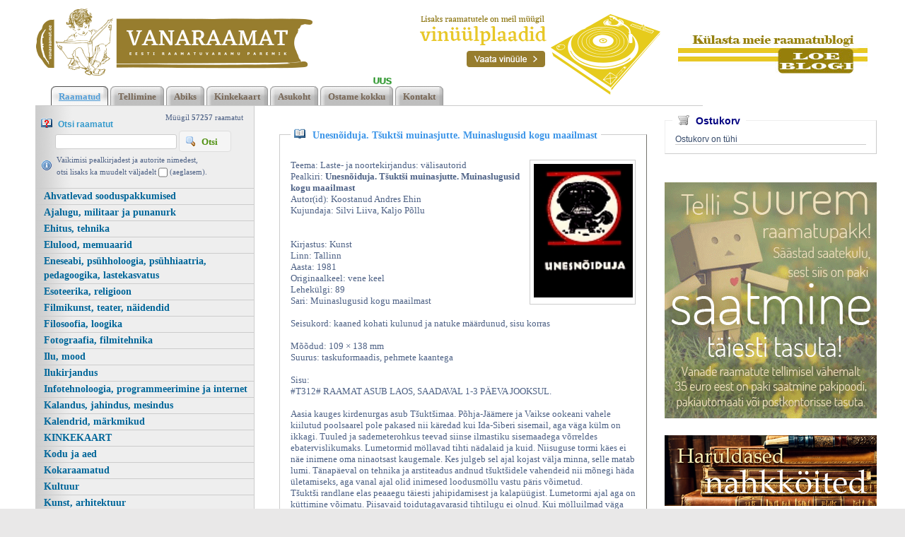

--- FILE ---
content_type: text/html; charset=UTF-8
request_url: https://www.vanaraamat.ee/Koostanud_Andres_Ehin_Unesnoiduja_Tukti_muinasjutte_Muinaslugusid_kogu_maailmast_Kuns_5090-65.htm
body_size: 15776
content:
<!DOCTYPE html><head><script async src="https://www.googletagmanager.com/gtag/js?id=UA-6304032-3"></script><script> window.dataLayer = window.dataLayer || []; function gtag(){dataLayer.push(arguments);}gtag('js', new Date()); gtag('config', 'UA-6304032-3');</script><title>Unesnõiduja. Tšuktši muinasjutte. Muinaslugusid kogu maailmast, Koostanud Andres Ehin, Kunst 1981 | vanaraamat.ee</title><link rel=canonical href="https://www.vanaraamat.ee/Koostanud_Andres_Ehin_Unesnoiduja_Tukti_muinasjutte_Muinaslugusid_kogu_maailmast_Kuns_5090-65.htm"><meta http-equiv=Pragma content=no-cache><meta http-equiv=Expires content=-1><meta name=viewport content="width=device-width, initial-scale=1.0"><meta name=description content="Unesnõiduja. Tšuktši muinasjutte. Muinaslugusid kogu maailmast Teema: Laste- ja noortekirjandus: välisautorid Pealkiri: Unesnõiduja. Tšuktši muinasjutte. Muinaslugusid kogu maailmast Autor(id): Koostanud Andres Ehin Kujundaja: Silvi Liiva, Kaljo Põllu Unesnõiduja. Tšuktši muinasjutte. Muinaslugusid kogu maailmast, Koostanud Andres Ehin, Kunst 1981 | vanaraamat.ee"><link rel="shortcut icon" href="https://www.vanaraamat.ee/favicon.ico"><META HTTP-EQUIV="Content-Type" CONTENT="text/html; charset=UTF-8"><style type="text/css" > @media only screen and (min-width: 665px){.cleargallery{clear: both;}}.kataloog_book{border: solid 1px #ccc; margin-top: 30px; border-bottom: solid 1px #75736e; border-right: solid 1px #75736e; position: relative; color: #4D6185; font: normal 13px verdana; padding: 15px; text-align:left; margin-bottom: 15px}.kataloog_pealk{position: relative; top: -26px; left: 0px; background: white; padding-left: 5px; color: #3c95e8; font: bold 14px verdana; display: inline-block; padding-right: 5px; margin-bottom: -16px}.kataloog_pealk:before{content: url('d1/graaf/icon_book_open.gif'); position: relative; top: 1px; margin-right: 10px}.kataloog_pealk a:link, .kataloog_pealk a:visited{color: #3c95e8; font: bold 14px verdana; text-decoration: none}.kataloog_pealk a:hover{text-decoration: underline}.kataloog_book b{color: #4d6185}.kataloog_book_img{border: solid 1px #ccc; float: right; padding:5px; margin-left: 10px; width: 150px}.kataloog_book_vinjett{content: url('d1/graaf/separaator_01.jpg'); width: 341px; clear:both; margin: 10px auto 0px auto; padding-top: 15px; padding-bottom: 5px;}@media only screen and (max-width: 520px){.kataloog_book_vinjett{content: url('d1/graaf/separaator_01.jpg'); width: 260px; clear:both; margin: 10px auto 0px auto; padding-top: 15px; padding-bottom: 5px;}}.loeraamat a:link, .loeraamat a:visited{margin: 16px 5px 7px 0px; border: 1px solid #dedede; display: inline-block; padding: 3px 10px 6px 7px; background: #f5f5f5; border-left: solid 1px #eee; border-top: solid 1px #eee; text-decoration: none; color: #565656; font: bold 13px 'Lucida Grande', Tahoma, Arial, Verdana, sans-serif}.loeraamat a:before{content: url('d1/graaf/icon_book_open.gif'); position: relative; top: 3px; margin-right: 5px}.loeraamat a:hover{background: #dff4ff; color: #336699; border: solid 1px #c2e1ef;}.lisankorvi a:link{display: inline-block; float: right; background: url('d1/graaf/positive2.png') repeat-x; font: normal 13px 'Open Sans', sans-serif; color: white; padding: 5px 15px 5px 25px; border-radius: 3px; margin-bottom: 8px; margin-right: 8px; margin-top: 15px; text-decoration: none}.lisankorvi a:visited{color: white}.lisankorvi a:hover{background: url('d1/graaf/positive2high.png') repeat-x;}.paginator{background: #f5f5f5; border: solid 2px #dedede; padding: 3px 8px 3px 8px; margin-right: 3px; font: bold 11px/11px verdana; color: #2b75ae; border-top: solid 2px #eeeeee; border-left: solid 2px #eeeeee; display: inline-block; margin-bottom: 8px}.paginator a:link{font: bold 11px/21px verdana; color: #2b75ae; text-decoration:none}.pag_high, .paginator:hover{background: white; padding-top: 8px; border-bottom: solid 2px white; color: #333; cursor:pointer}.ootenim{margin-left: 0px; border:1px solid #cccccc; background: 0 ; font:normal 14px verdana; height: 33px; color:#777777; vertical-align:middle; -moz-border-radius:3px; -khtml-border-radius:3px; -webkit-border-radius: 3px; border-radius: 3px; margin-bottom: 5px;}.f_label{margin-top: 8px; font-weight: normal;}.f_label_err{font-weight: bold; color: FireBrick;}#hmlink a{display: inline;}@keyframes shake{0%{transform: translate(1px, 1px) rotate(0deg);}25%{transform: translate(-2px, -4px) rotate(-3deg);}50%{transform: translate(2px, -4px) rotate(3deg);}75%{transform: translate(6px, 2px) rotate(-3deg);}100%{transform: translate(2px, -4px) rotate(-3deg);}}.hetkelmyygis{text-align:right; color: #4D6185; padding: 3px 15px 2px 0px; margin-bottom: -10px}.hetkelmyygis b{color: #4D6185}.information{color: #4D6185; background: url('d1/graaf/icon_information.gif') 0px 8px no-repeat; padding: 2px 10px 0px 22px}.otsi_peal{font: bold 12px arial; color: #3399CC; display: block;}.otsi_peal img{position: relative; top: 2px; margin-right: 5px}a:link,a:visited,a:active{text-decoration: underline; font-weight:bold; corsor:pointer; color: #0272ba;}a:hover{text-decoration: underline; color: #095689}.pildiaar{padding:4px; border:1px solid #e8e8e8;}.tooteruut{padding:4px; border: solid 1px #e8e8e8;}.toot_hr_jn{display: block; padding-bottom: 2px; color: #374b6b; border-bottom:solid 1px #e8e8e8;}#pildihigh{border:1px solid #5e5e5e;}.spilt{clear:both; margin-top:11px}body.mceContentBody{background: #ffffff;}.carol, #carol, .c, #c{clear: both;}.sisutekst{font: normal 13px/21px Vardana, Arial, Helvetica, sans-serif; color: #374b6b;}body{font: normal 13px/21px Vardana, Arial, Helvetica, sans-serif; color: #374b6b; background:}td, table{font: normal 13px/21px Vardana, Arial, Helvetica, sans-serif; color: #374b6b;}p{font: normal 13px/21px Vardana, Arial, Helvetica, sans-serif; color: #374b6b;}.pealkiri{font: bold 18px/26px Arial, Roboto Condensed, sans-serif; font-display: swap; ; margin-top: 6px; margin-bottom: 3px; padding:0px; color: #006699;}.sissejuhatus{font: normal 21px/26px arial; padding:0px; margin:0px; padding-bottom:4px; color: #67645c}.alapealkiri{font: 400 26px/32px Arial, Roboto Condensed, sans-serif; font-display: swap; ; color: #629bd6}.quote{font: normal 28px 'Yesteryear', cursive; font-display: swap; ; color: #f49a0b; display: inline-text; background: url('d1/graaf/logo.png') -469px -602px; float: right; width: 315px; padding: 15px 0px; margin: 12px 0px 0px 20px; text-indent: 70px;}.autor{font: normal 10px/16px verdana; color: #374b6b;}.pildiallkiri{font: italic 13px/16px verdana; color: #374b6b;}.heledam{color: rgb(206, 70, 18); font-size: medium;}.tumedam{color: rgb(128, 0, 0); font-size: medium;}body.mceContentBody{background: #ffffff;}.megan_col{width: 290px; margin: 5px 18px 10px 0px; display: inline-block; vertical-align: top; text-align: left; background: #fff;}.megan_col a{color: #4c4f60;}.megan_col_pealkiri{display: block; margin: 4px 3px 0px 3px; font: bold 17px/22px open sans;}.megan_col_sissejuh{display:block; margin: 3px; font: normal 17px/21px open sans;}.megan_col_date{display: block; margin: 4px 3px; font: normal 11px open sans; color: #999}html *{margin: 0; padding: 0; color: #374b6b;}body{font: normal 13px/21px Vardana, Arial, Helvetica, sans-serif; background: #e9e8e8; margin: 0; padding: 0; overflow-y: auto; overflow-x: auto;}@media only screen and (max-width: 1180px){body{overflow-x: auto;}}div{margin:0; padding:0; -webkit-box-sizing: border-box; -moz-box-sizing: border-box; box-sizing: border-box;}#norma{width: 100%; position: relative; background: #fff ; z-index: 12; margin:0; padding:0;}@media only screen and (min-width: 681px){#norma{background: #fff ;}}}#naomi{background: #fff; padding: 0px; margin:0px;}@media only screen and (min-width: 1181px){}.betty{padding-top: 0px; margin-top: 0px; position: relative; margin-left:auto; width: 1180px; margin-right:auto;}@media only screen and (max-width: 1180px){.betty{width: auto; margin: 0 auto;}}@media only screen and (min-width: 1180px){.betty{max-width: 1180px; margin: 0 auto;}}#may{position: absolute; top: 38px; left: 0px; font: normal 10px/11px arial}#susanna{margin: 0px; padding:0px; z-index:8; position: relative; z-index: 15;}#alice{width: 100%; color: #fff; margin: 0px; padding: 0px; position: relative; z-index: 16; padding-bottom: 4px;}#alice_i{padding: 0px 1px; text-align: left;}#cristina{font: normal 12px/12px verdana; float: right; margin: 0px 50px 0px 5px; text-align: right;}#cristina a{color: #3d4560; display: inline-block; margin-top: 5px; margin-bottom: 7px; text-decoration: none; font-weight: normal}@media only screen and (max-width: 830px){#cristina{text-align: center; width: 100%; margin:2px}}#loren{width: 300px; height: 80px; float: left; overflow:hidden; margin:0px; padding:0px; margin-bottom: 7px; margin-left: 1px; margin-top: 8px; position: relative; z-index:50}#loren a{width: 100%; height: 100%; display: inline-block; overflow: hidden;}#loren a:before, #loren a[href^='javascript:']:after{content: url('d1/graaf/logo.png'); position: relative; top: -175px; left: -12px}@media only screen and (max-width: 820px){#loren{float:none; margin: 5px auto 0px auto; position: relative; top: 2px; margin-bottom: 20px}}@media only screen and (min-width: 600px){#loren{width: 391px; height: 95px;}#loren a:before, #loren a[href^='javascript:']:after{content: url('d1/graaf/logo.png'); position: relative; top: -36px; left: -12px}}#susie{display: none; float: left; margin-top: 4px; margin-left: 75px; width: 400px; margin-bottom: -20px;}#susie p, #susie{color: #a9a8a8; font: 400 20px/20px Arial, Roboto Condensed, sans-serif; font-display: swap; ;}#susie a:link{font-weight: 300;}#susie p{font: 400 55px/55px 'Yesteryear', cursive; font-display: swap; ; margin:0px; padding:0px;}@media only screen and (min-width: 1180px){#susie{display: block; position: relative; z-index:14}}#susiebanner{position: absolute; top: 16px; left: 540px; display: none; z-index:50}@media only screen and (min-width: 1180px){#susiebanner{display: block; z-index: 50}}#olivia{padding: 2px 0px 0px 8px; font: normal 11px verdana; color: #4D6185; display: block; text-align: left;}@media only screen and (min-width: 990px){#olivia{display: block}}label{position: relative; left: 160px; top: -34px; display: inline block; font: normal 9px arial; width: 15px; height: 15px}#onpinp{border:0; background: white ; margin: 0px 0px 0px 0px; height: 19px; padding: 0px 3px 0px 2px; font:normal 13px/13px verdana; border: solid 1px #ccc; color:#f00; -webkit-box-shadow: none; -moz-box-shadow: none; box-shadow: none; margin-left: 20px}#onpsmt{border: solid 1px #dedede; background: #f5f5f5 url('d1/graaf/icon_magnifier.gif') 8px 6px no-repeat; font: bold 13px/13px verdana; padding: 8px 18px 7px 31px; color: #529214; position: relative; top: -3px; text-transform: capitalize; -webkit-box-shadow: none; -moz-box-shadow: none; box-shadow: none;}#onpsmt:hover{background: #e6efc2 url('d1/graaf/icon_magnifier.gif') 8px 6px no-repeat; border: solid 1px #c6d880}.oliviapealkiri{margin-top:2px; font: normal 18px/22px arial; color: #1e0fbe;}.oliviapealkiri strong{margin-top:2px; font: bold 18px/22px arial; color: #1e0fbe;}#onsisu{-webkit-box-shadow: none; -moz-box-shadow: none; box-shadow: none;}#kaia{clear:both; color: #bbbbbb; margin-right: 5px; min-height: 20px;}@media only screen and (min-width: 1024px){#kaia{margin-right: 60px;}}#kaia a:link, #kaia a:active, #kaia a:visited{display:block; padding: 4px 10px 2px 10px; float:right; text-decoration: none;}#kaia a:hover, #kaia .keel_active{background: #e7e5dc;}.flag{background: url('d1/graaf/logo.png'); display: block; height: 16px; width: 16px;}#gillian{}#hanna{width: 100%; margin-bottom:0px; color: #fff; padding: 8px 0px 0px 20px; margin-top: 7px; position: relative; z-index: 12; clear: both; padding-bottom: 0px;}.linksalign{text-align: center;}@media only screen and (min-width: 1180px){.linksalign{text-align: left;}}#hanna ul{margin: 0px; padding: 0px; padding-left: 2px;}#hanna a{display: block; position: relative; background: url('d1/graaf/h2.png') repeat-x; font: bold 13px/13px verdana; color: #776655; margin: 0px; margin-right: 3px; padding: 8px 11px 6px 11px; text-decoration: none}#hanna a:before{content: url('d1/graaf/h1.png'); position: absolute; top: 0px; left: 0px;}#hanna a:after{content: url('d1/graaf/h3.png'); position: absolute; top: 0px; right: 0px;}@media only screen and (max-width: 800px){#hanna a{font: bold 13px/13px verdana; margin-right: 8px; margin-bottom: 8px}}#hanna a:hover, #hanna .lMActive{color: #529ed8; background: url('d1/graaf/h_hover2.png') repeat-x; text-decoration: underline;}#hanna a:hover:before, #hanna .lMActive:before{content: url('d1/graaf/h_hover1.png'); position: absolute; top: 0px; left: 0px;}#hanna a:hover:after, #hanna .lMActive:after{content: url('d1/graaf/h_hover3.png'); position: absolute; top: 0px; right: 0px;}.hid{position: absolute; display: none; filter:alpha(opacity=98); opacity:0.98; margin: 0px; padding: 0px; z-index:5; width: 202px;}.tnp{position: relative; background-color:#fff; padding: 5px 2px 5px 2px; border-left: solid 1px #aaa; border-bottom: solid 1px #aaa; border-right: solid 1px #aaa; margin:0px; margin-top:0px; list-style: none; text-align: left; width: 267px;}html>body .tnp{width:265px}#hanna li{list-style: none; list-style-image: none; list-style-type: none; display: inline-block; zoom: 1; *display: inline; margin:0px; padding: 0px;}#hanna div li{height: 20px;}#hanna .tnp a{display: block; border: 0; background: 0; margin: 0px 0px 3px 8px; padding: 2px 2px 5px 8px; font: normal 16px/20px arial; color:#006699; text-decoration: none;}#hanna .tnp a:before, #hanna .tnp a:after{content: '';}#hanna .tnp a:hover, #hanna .tnp .tnpActive{color: #095687; padding: 2px 2px 5px 8px; border-radius: 0px; margin: 0px 0px 3px 8px; background: 0;}#fiona{position: relative; z-index: 4; background: transparent;}#fionS{width: 100%; position: relative; z-index: 11; display: block; height: 300px; background:url('d1/graaf/susanna.jpg') top center no-repeat; background-size: 100% auto;}#fionS a{display: block; width: 100%; height: 100%; box-sizing: border-box; color: white; text-decoration:none; position: absolute; display: none;}.fionSsisu{display: none;}.fionSsisu2{color: #333; padding: 20px 5px 30px 40px; font: normal 16px Arial, Roboto Condensed, sans-serif; font-display: swap; ; width: 500px; height: auto; margin: 40px auto 0px 10%; position: absolute; background: url('d1/graaf/fions_transparent.png'); display: block;}.fionSfirst{font: normal 26px Arial, Roboto Condensed, sans-serif; font-display: swap; ; color: #001f6e}.fionSsisuNupp{margin-top: 8px; display: inline-block; text-decoration:none; font: normal 18px Arial, Roboto Condensed, sans-serif; font-display: swap; ; background: #001f6e; border-radius: 5px; padding: 4px 25px 6px 25px; color: white; text-shadow: none;}@media only screen and (max-width: 799px){#fionS{height: 250px;}.fionSsisu2{margin: 20px auto 0px 10px;}}@media only screen and (max-width: 599px){#fionS{height: 200px;}.fionSsisu2{width: auto; margin: 0px; font: normal 12px Arial, Roboto Condensed, sans-serif; font-display: swap; ;}.fionSfirst{font: normal 16px Arial, Roboto Condensed, sans-serif; font-display: swap; ;}}h1{font: normal 18px/22px verdana; color: #fff}h2{font: normal 16px/20px verdana; color: #fff}h3{position: absolute; top: 22px; left: 5px; padding: 10px 2px 18px 2px; overflow: hidden; font: normal 16px/22px verdana; width: 72px; border: solid 1px red; padding-top: 42px; max-height: 140px;}#cts, #cts a, .cts, .cts a{font: normal 14px/16px verdana; color: #fff}#cts2, #cts2 a, .cts2, .cts2 a{position: relative; padding-left: 5px; font: normal 3px/5px verdana; color: #fff; opacity:0.2; z-index: 1}#melody{background: #fff; padding: 0px; margin-top: 90px; height: auto; z-index: 4;}#megan{background: #fff; position: relative; top: -90px; padding-top: 0px; margin-bottom: -40px; padding-bottom: 100px; z-index: 4;}@media only screen and (min-width: 1180px){#megan{background: transparent url('d1/graaf/megan.png') 0px -20px repeat-x;}}@media only screen and (max-width: 1180px){#megan{text-align: center;}}#megan ul, #megan ol{list-style-position: inside; padding: 15px 0px 20px 40px;}.hw, #hw{position: absolute; left: 0; top: -840px; text-align:left; width: 615px; z-index: 1}#ingrid{padding-left: 5px; padding-bottom: 0px; padding-right: 50px; font:normal 10px/10px verdana; color:#9caeb9;}#ingrid a:link, #ingrid a:active, #ingrid a:hover, #ingrid a:visited{font: normal 10px/10px verdana; text-decoration: none; display: inline-block; margin-bottom: 23px; color: #9caeb9}.arrow{display: inline-block; margin-bottom: 1px}@media only screen and (max-width: 600px){.arrow{margin-bottom: 8px;}}#julia{float: left; margin: 10px 15px 0px 35px; width: 700px; text-align: left; margin-bottom: -50px; max-width: 800px; word-break: break-word;}#carla{float: right; max-width: 300px; padding: 0px; margin:0px; margin: 0px auto; margin-bottom: -50px;}@media only screen and (max-width: 1179px){#julia, #carla{float: none; margin:auto; width: auto; max-width: 800px;}#carla{margin-top: 20px;}}@media only screen and (max-width: 666px){#julia, #carla{float: none; padding: 5px 10px; margin:auto; width: 100%; max-width: 800px;}}#priscilla{text-align:right; margin-right: 8px; margin-top: 12px; margin-bottom:12px}#priscilla a{background: url('d1/graaf/logo.png') -1220px -548px no-repeat; display: inline-block; height: 20px; width: 57px; margin: 10px 10px 10px 0px}#lMburger{display: none; float: right}#virginia{float: left; width: 310px; background: #eee url('d1/graaf/menu_bg.gif') repeat-y; padding: 5px 0px; border-right: solid 1px #ccc}#lM{position:relative; margin: 0px 0px 0px 0px; padding:10px 0px 3px 0px;}#lM a{display: block; margin-bottom: 0px; border-top: solid 1px #ccc; padding: 1px 1px 1px 12px; font: bold 14px/20px verdana; color: #006699; text-decoration: none;}@media only screen and (max-width: 666px){#lM a{margin:4px;}}#lM a:hover, #lM .lMActive{color: #095687; background: white;}#lM .lMSecond{display: block; padding-left: 0px;}#lM .lMSecond a{padding-left: 30px;}@media only screen and (max-width: 1180px){#virginia{float: none; text-align: left; width: 100%; padding: 0px;}#virginia, #lM a, #lM div, #lM .lMSecond{display: block; margin-left: 0px;}#lM{padding:0px;}@media only screen and (max-width: 770px){#lM{display:none; padding-top: 20px;}#lMburger{display: block;}}#lM div{width: auto; float: none; display: inline-block;}}#ursula, #sonja, #kimberly, #melinda, #lara{width: 340px; float: left; font: normal 12px/18px verdana; padding: 10px;}.uudis_main{text-align:right; font: bold 14px arial; color: #629bd6}.uudis_blokk{padding: 5px 0px 0px 0px;}.uudis_main a{font: bold 14px arial; color: #629bd6}.uudis_date, .uudis_date a{font: normal 10px verdana; color: #374b6b}.uudis_pealk, .uudis_pealk a{font: 400 18px/22px Arial, Roboto Condensed, sans-serif; font-display: swap; ; text-decoration: none; color: #2184c4}.uudis_sissejuh, .uudis_sissejuh a, .uudis_sissejuh a:hover{font: normal 12px/18px verdana; padding-bottom: 25px; text-decoration: none; color: #374b6b}.syndic_sissejuh, .syndic_sissejuh a, .syndic_sissejuh a:hover{font: font: normal 13px/21px Vardana, Arial, Helvetica, sans-serif;; padding-bottom: 10px; color: #374b6b ; font-weight: normal; display: block; text-decoration: none}.syndic_date, .syndic_date a{font: normal 10px verdana; color: #374b6b}.uudis_social{position: relative; top: 5px; left: -5px; margin-bottom: 8px; text-align: center;}.varvisilt{background: #feff19; color: #596010; font: normal 14px/14px 'Vollkorn', serif; display: inline-block; padding: 2px 12px 2px 12px}#lara{display:none}@media only screen and (min-width: 1024px){#ursula, #sonja, #kimberly, #melinda, #lara{float: left; width: 340px;}#lara{display:block}}#kimberly, #kimberly a{font: 400 18px/22px Arial, Roboto Condensed, sans-serif; font-display: swap; ; color: #fff;}#kimberly{; background: #210057; padding:0px; margin:0px; text-align: left; border-top-right-radius: 7px; border-bottom-right-radius: 7px; margin-right: 10px; padding: 8px 10px 12px 20px;}@media only screen and (max-width: 1024px){#kimberly{clear:both; float: none; display: inline-block; margin: 10px auto;}}#kimberly a{color: #fff; text-decoration: underline;}.fourvalues{margin: 10px 10px 20px 16px}.fourvalues div{margin-top:10px; color: #670000; font: normal 16px/24px calibri; font-style:italic}#sonja{text-align: center; margin: 15px 10px 5px 0px;}#melinda{margin-top: 10px; text-align: center;}#ursula{padding-bottom: 0px; text-align: left;}@media only screen and (max-width: 1024px){#ursula{clear:both; float: none; display: inline-block; margin: 10px auto;}}#sonja, #melinda{padding:10px 0px 0px 0px;}#sonja a{background: url('d1/graaf/logo.png'); background-color: #5f5f5f; display: inline-block; height: 24px; width: 24px; margin: 0px 2px 4px 2px}#melinda img{margin: 0px 2px 4px 2px}.comment_header{background: #dddce4 ; margin: 28px 0px 3px 0px; width: 710px}table{border-spacing:0; background-repeat : no-repeat}#kalenderpos{position:absolute; left:709px; top:34px; z-index:29;}#cal{margin:0px 10px 10px 10px;}#cal, #cal table, #cal td, #cal th{padding:3px; border-spacing:0px; border-padding:0px; border-collapse: collapse; color: #455147; text-align:right; font:10px verdana}#cal{background: #efc01a; position: relative; padding-top: 45px; color: white; width: 230px; height: 230px; text-align: center; padding-left: 44px; vertical-align: middle;}#tnane{color: #157e4f; font-weight: bold}#tdhighl, .tdhighl{background: #c34603; padding:3px; text-align:right; font:10px verdana}#tdhighl a, .tdhighl a{color: #455147}.cmpl{margin: 2px; color: #9f7d04; width: 218px; text-align:left; background: #f8f3e0; border: solid 1px #e9d58d; padding: 2px 5px 3px 2px}.cmpl a{color: #9f7d04;}html>body .cmpl{width:207px}.kn{color: #006699; margin-top: 4px}.an{color: #006699; font: bold 14px verdana}#korv{width: 300px; float: right; margin-top: 20px; margin-bottom: 30px; position:relative; left: 10px; border: solid 1px #ccc; text-align:left; border-top-color: #eee; border-left-color: #eee; padding: 5px 14px 12px 14px; font: normal 12px arial}@media only screen and (max-width: 1179px){#korv{width: auto; float: none;}}#korv .pealk{position: absolute; display: inline-block; background: white; padding: 2px 8px; top: -13px; left: 10px; font: bold 14px arial; color: navy}#korv .pealk img{position: relative; top: 2px; margin-right: 5px}#korv a{text-decoration: none; font: bold 12px/20px verdana; display: block; border-bottom: solid 1px #ccc; margin-bottom: 2px; color: #2b75ae}#korv .vaatakorvi a:link{display: inline-block; background: url('d1/graaf/positive2.png') repeat-x; font: normal 13px 'Open Sans', sans-serif; color: white; padding: 4px 25px 5px 25px; border-radius: 3px; margin-bottom: 8px; margin-right: 8px; margin-top: 15px; text-decoration: none; border-bottom: 0}#korv .vaatakorvi a:visited{color: white}#korv .vaatakorvi a:hover{background: url('d1/graaf/positive2high.png') repeat-x;}#korvisisu table{border-spacing: 2px; border-collapse: separate; border: none}#korvisisu table td{background: #eee; padding: 2px 8px}#korvisisu table .nobg td{background: 0}#korvisisu table .korvisisu_evenrow td{background-color: #ddd}#login{position:absolute; right: 20px; top: 50px; width: 350px; text-align:right; z-index:5}#mrkspilv{width: 180px; position: relative; left: 15px; top: 12px; text-align: center;}#highlight{background-color: #fffdf0;}.toimetaja{text-align:right; clear:both; width:120px; margin:4px 0px 4px 0px; color:#777777; padding-right:4px; border:1px dashed #9f9f9f; background-color: #ffffff; font: normal 9px/14px verdana}.toimetaja a:link, .toimetaja a:active, .toimetaja a:visited, #kimberly .toimetaja a{font: normal 9px/14px verdana; color: #777777; font-weight: bold; text-decoration: none;}.toimetaja a:hover{text-decoration: underline;}.vasakjuhend{font: normal 10px/12px verdana; color: #898989;}.vasakjuhendin{border:1px solid #a9a9a9; background: 0 ; font:normal 11px verdana; height: 20px; color: #808080; vertical-align:middle}.juhend{font: normal 10px/12px verdana; color: #374b6b}#fs{font: normal 10px/12px verdana; margin-top:3px;}.r_gallup{border:none; margin-bottom:-4px}input{border:1px solid #aaaaaa; background: 0 ; font:normal 11px verdana; height: 24px; color:#777777; vertical-align:middle; -moz-border-radius:3px; -khtml-border-radius:3px; -webkit-border-radius: 3px; border-radius: 3px;}textarea{border:1px solid #aaaaaa; background: 0 ; font: 11px verdana; color:#777777; overflow:auto; -moz-border-radius:0.2em; -khtml-border-radius:0.2em; -webkit-border-radius: 0.2em; border-radius: 0.2em;}input, textarea{border: solid 1px #aaaaaa; outline: 0; background: #FFFFFF; background: -webkit-gradient(linear, left top, left 8, from(#FFFFFF), color-stop(4%, #EfEfEf), to(#FFFFFF)); background: -moz-linear-gradient(top, #FFFFFF, #EfEfEf 2px, #FFFFFF 8px); box-shadow: rgba(0,0,0, 0.1) 0px 0px 8px; -moz-box-shadow: rgba(0,0,0, 0.1) 0px 0px 8px; -webkit-box-shadow: rgba(0,0,0, 0.1) 0px 0px 8px;}input:hover, textarea:hover, input:focus, textarea:focus{border-color: #403438; -webkit-box-shadow: rgba(0, 0, 0, 0.15) 0px 0px 8px; -moz-box-shadow: rgba(0,0,0, 0.15) 0px 0px 8px;}.drop{font: 10px verdana; color:#777777}.submit{border-radius: 4px; height: auto; border:0; background: #0272ba ; font: 400 13px/13px Arial, Roboto Condensed, sans-serif; font-display: swap; ; box-shadow: 0 4px 8px 0 rgba(0, 0, 0, 0.1), 0 6px 20px 0 rgba(0, 0, 0, 0.05); cursor:pointer; text-align: center; color:#fff; vertical-align:middle; text-transform: uppercase; margin-top: 5px; padding:16px 40px 16px 40px;}.submit:hover{background-color: #0079ca; border:0; box-shadow: 0 4px 18px 0 rgba(0, 0, 0, 0.1), 0 6px 20px 0 rgba(0, 0, 0, 0.15);}p{margin: 0; padding: 0;}#timer{position: absolute; top: 3px; left: 2px; z-index: 65; color: #000000; font: normal 9px verdana;}#update{position:absolute; top:-15px; left:220px}.query_head{color: #67645c; font: normal 14px/16px arial; padding: 10px 0px 0px 0px}#logout{text-align:right; font: normal 10px/12px verdana; position: absolute; width: 90px; right: 12px; top: 20px; z-index:65}#logout a{color: #ffffff; text-shadow: 0px 0px 10px #362f20;}#logout a:hover{color: #ffffff; text-shadow: 0px 0px 10px #000;}#theresa{width: 100%; background:0; color: #666666; padding: 0px 0px 0px 0px; margin-bottom: 0px; position: relative; z-index: 5;}#wendy{border-top: solid 10px #929289; width: 100%; position: relative; z-index: 5; font: normal 11px/16px verdana; background: #1f1919 url('d1/graaf/wendy.jpg') center 0px no-repeat; color: #c8c8c8; padding: 80px 0px 130px 0px; margin-bottom: 0px; text-align: center;}@media only screen and (max-width: 681px){#wendy{background: #1f1919 ;}}#wendy_i{padding: 0px 15px;}#wendy a{color: #c8c8c8; font-weight: normal; text-decoration:none}#may{top: -2935px; width: 318px;}#zara{background: #b2b2b2; font: normal 10px/16px verdana;}#zara_i{padding: 10px 15px 8px 15px; font: normal 10px/16px verdana; color: #61605c;}#zara_z{font: normal 10px/16px verdana; color: #61605c; float: right;}#zara_z a{font-weight: normal; text-decoration: none; color: #61605c;}h4, h4 a{display: inline-block; font-weight: normal; text-decoration: none; color: #61605c; padding: 0px; margin: 0px;}#az{opacity: 0.6; filter: alpha(opacity=60); position: relative; top: 1px; left: 5px; margin-bottom: -3px; display:inline-block; width: 63px; height: 15px; font: normal 36px verdana; overflow: hidden}#az:before, #az input[id^='footer:']:after{content: url('d1/graaf/logo.png'); position: relative; left: -1287px; top: -1011px}body.mceContentBody{background: #1f1919 ; padding:0px; margin:0px;}body.mceContentBody .wendy_col{border: dashed 1px gray; padding: 5px 5px; color: #c8c8c8 ;}p{margin: 0; padding: 0;}.bot_header, .bot_header a, .bot_content, .bot_content a, .bot_content p, .bot_content td{color: #c8c8c8 ; font: normal 11px/16px verdana;}.bot_header, .bot_header a{color: #e2d6a4; font: 400 20px/24px Arial, Roboto Condensed, sans-serif; font-display: swap; ;}.wendy_col{width: 275px; margin: 5px 15px 10px 0px; vertical-align: top; padding: 5px 6px; display: inline-block; font: normal 11px/16px verdana; color: #c8c8c8; text-align: left; box-sizing: border-box;}body.mceContentBody2{background: #b2b2b2; color: #61605c; font: normal 10px/16px verdana;}p{margin: 0; padding: 0;}.bot_header2, .bot_header2 a, .bot_content2, .bot_content2 a, .bot_content2 p, .bot_content2 td{color: #61605c; font: normal 10px/16px verdana;}.bot_content2 a{text-decoration: underline}.bot_header2, .bot_header2 a{font: bold 14px arial;}</style><meta name="google-site-verification" content="LRDEuR7Qr3GG3LxNqSN6IXmyPCg6phHfHy5HS5Tkaf8" /></head><body> <div id="norma"><div id="naomi"><div id="alice"><div class="betty" id="by1"><div id="alice_i"> </div></div></div> <div class="betty" id="by2"> <div id="loren"><a href="https://www.vanaraamat.ee/" title="Unesnõiduja. Tšuktši muinasjutte. Muinaslugusid kogu maailmast, Koostanud Andres Ehin, Kunst 1981 | vanaraamat.ee"><b>Unesnõiduja Tšuktši muinasjutte Muinaslugusid</b></a> Kl&otilde;psa siia , et n&auml;ha t&auml;ielikku loendit! <i>Unesnõiduja. Tšuktši muinasjutte. Muinaslugusid kogu maailmast, Koostanud Andres Ehin, Kunst 1981 | vanaraamat. ee</i> </div><div id="susiebanner" style='z-index:2'><a href='VINUULPLAADID_230'><img src=d1/graaf/vinylpaises.png></a><a href='http://aabitsarahvas-raamatublogi.blogspot.com/'><img src=d1/graaf/blogiviide.png style='margin-left:25px; position: relative; top: -30px; z-index:2'></a></div><div id="may"></div> </div><div id="susanna"></div><div class="betty" id="by3"><div id="hanna"><table align=center border=0 style='width:100%' cellpadding="0" cellspacing="0"><tr><td class=linksalign><ul><li><a href="Kataloog_700" class=lMActive onmouseover="mopen('m700')" onmouseout="mct()">Raamatud</a> <div id=m700 onmouseover="mcct()" onmouseout="mct()" class='hid'></div></li><li><a href="Tellimine_701" onmouseover="mopen('m701')" onmouseout="mct()">Tellimine</a> <div id=m701 onmouseover="mcct()" onmouseout="mct()"></div></li><li><a href="Abiks_raamatute_tellimisel_702" onmouseover="mopen('m702')" onmouseout="mct()">Abiks</a> <div id=m702 onmouseover="mcct()" onmouseout="mct()" class='hid'></div></li><li><a href="Mgil_kinkekaardid_705" onmouseover="mopen('m705')" onmouseout="mct()">Kinkekaart</a> <div id=m705 onmouseover="mcct()" onmouseout="mct()"></div></li><li><a href="Biblio_O_raamatupoe_asukoht_708" onmouseover="mopen('m708')" onmouseout="mct()">Asukoht</a> <div id=m708 onmouseover="mcct()" onmouseout="mct()" class='hid'></div></li><li><a href="Ostame_kokku_757" onmouseover="mopen('m757')" onmouseout="mct()">Ostame kokku</a><span style="transform: rotate(-12deg); font-weight: bold; padding: 0px; display: block; background: white; position: absolute; top: -1px; left: 475px; color:green; line-height: 10px" id="ushake">UUS</span> <div id=m757 onmouseover="mcct()" onmouseout="mct()"></div></li><li><a href="Kontakt_709" onmouseover="mopen('m709')" onmouseout="mct()">Kontakt</a> <div id=m709 onmouseover="mcct()" onmouseout="mct()"></div></li></ul><div id=h5 onmouseover="mcct()" onmouseout="mct()" class=hid> </div></td></tr></table><div class=c></div><div class=hw><div class=cts></div></div> </div><div style='border-bottom: solid 1px #cccccc; width: 80%'></div><div style='background-color: #4a8610; color: white; padding: 3px 10px; display:none'>Alates 11. m&auml;rtsist saab poodi tellitud pakke k&auml;tte endiselt t&ouml;&ouml;ajal E-R 10-18.00 ja L 10-16.00. Kaupluse ukse tagant helista tel. 734 1901. Pakiga posti teel saatmine toimib tavap&auml;raselt.</div><div id="melody"><div id="megan"><div style='margin-right: 5px; width: 190px; height: 50px; z-index:50' id='lMburger'><a href='#' style='width: 100%; height: 100%; display: block; padding: 5px;box-sizing: border-box; font: bold 12px verdana; text-decoration:none; color: #666' id='lMburgerlink'>Kataloogiteemad&nbsp;&nbsp;<img src='d1/graaf/lMburger.png' width=30 style='vertical-align: middle;'></a></div><div id="virginia"><div id="olivia"><div class=hetkelmyygis>M&uuml;&uuml;gil <b>57257</b> raamatut</div><form action="https://www.vanaraamat.ee/?otsi" method="post" ENCTYPE="multipart/form-data" style='margin:0;padding:0'><span class=otsi_peal><img src='d1/graaf/icon_book_search.gif'> Otsi raamatut</span><input name="otsi" type="text" size="24" value="" id="onpinp" style='width: 165px'> <input name='submit' type='submit' value='Otsi' class='submit' id='onpsmt'><div class=information>Vaikimisi pealkirjadest ja autorite nimedest,<br>otsi lisaks ka muudelt v&auml;ljadelt <input name=sisust id=onsisu type=checkbox value=jah > (aeglasem).</div></form></div> <div id=lM> <a href="Ahvatlevad_sooduspakkumised_325" >Ahvatlevad sooduspakkumised</a> <a href="Ajalugu_militaar_ja_punanurk_1" >Ajalugu, militaar ja punanurk</a> <a href="Ehitus_tehnika_15" >Ehitus, tehnika</a> <a href="Elulood_memuaarid_2" >Elulood, memuaarid</a> <a href="Eneseabi_psuhholoogia_psuhhiaatria_pedagoogika_lastekasv_3" >Eneseabi, psühholoogia, psühhiaatria, pedagoogika, lastekasvatus</a> <a href="Esoteerika_religioon_12" >Esoteerika, religioon</a> <a href="Filmikunst_teater_naidendid_25" >Filmikunst, teater, näidendid</a> <a href="Filosoofia_loogika_80" >Filosoofia, loogika</a> <a href="Fotograafia_filmitehnika_72" >Fotograafia, filmitehnika</a> <a href="Ilu_mood_101" >Ilu, mood</a> <a href="Ilukirjandus_4" >Ilukirjandus</a> <a href="Infotehnoloogia_programmeerimine_ja_internet_100" >Infotehnoloogia, programmeerimine ja internet</a> <a href="Kalandus_jahindus_mesindus_39" >Kalandus, jahindus, mesindus</a> <a href="Kalendrid_markmikud_136" >Kalendrid, märkmikud</a> <a href="KINKEKAART_351" >KINKEKAART</a> <a href="Kodu_ja_aed_44" >Kodu ja aed</a> <a href="Kokaraamatud_10" >Kokaraamatud</a> <a href="Kultuur_21" >Kultuur</a> <a href="Kunst_arhitektuur_5" >Kunst, arhitektuur</a> <a href="Kasiraamatud_ning_teatmikud_ja_oppematerjalid_14" >Käsiraamatud, teatmikud ja õppematerjalid</a> <a href="Kasitoo_16" >Käsitöö</a> <a href="Laste-_ja_noortekirjandus_6" >Laste- ja noortekirjandus</a> <div class="lMSecond"><a href="Laste-_ja_noortekirjandus_eesti_autorid_62" class='lMlinksub' id=t62 >Laste- ja noortekirjandus: eesti autorid</a> <a href="Laste-_ja_noortekirjandus_valisautorid_65" class='lMActive lMlinksub' id=t65 >Laste- ja noortekirjandus: välisautorid</a> <div class="lMSecond"></div><a href="Motle_varvi_meisterda_68" class='lMlinksub' id=t68 >Mõtle, värvi, meisterda</a> <a href="Lasteluule_eesti_autorid_63" class='lMlinksub' id=t63 >Lasteluule: eesti autorid</a> <a href="Lastenaidendid_64" class='lMlinksub' id=t64 >Lastenäidendid</a> <a href="Lasteluule_valisautorid_83" class='lMlinksub' id=t83 >Lasteluule: välisautorid</a> <a href="Koomiksid_288" class='lMlinksub' id=t288 >Koomiksid</a> <a href="Looduse_teaduse_tehnika_ja_silmaringi_raamatud_lastele_293" class='lMlinksub' id=t293 >Looduse, teaduse, tehnika ja silmaringi raamatud lastele</a> </div><a href="Loodus_7" >Loodus</a> <a href="Luule_8" >Luule</a> <a href="Majandus_poliitika_69" >Majandus, poliitika</a> <a href="Meditsiin_tervishoid_11" >Meditsiin, tervishoid</a> <a href="Meelelahutus_9" >Meelelahutus</a> <a href="Miniraamatud_390" >Miniraamatud</a> <a href="Muusika_noodid_laulikud_97" >Muusika, noodid, laulikud</a> <a href="Perioodika_temaatiline_perioodika_vastavates_teemades_300" >Perioodika (temaatiline perioodika vastavates teemades)</a> <a href="Postkaardid_vanad_fotod_48" >Postkaardid, vanad fotod</a> <a href="Pollumajandus_loomakasvatus_41" >Põllumajandus, loomakasvatus</a> <a href="Raamatud_enne_1944-ndat_aastat_61" >Raamatud enne 1944-ndat aastat</a> <a href="Raamatud_spordist_13" >Raamatud spordist</a> <a href="Raamatud_teaduslikel_teemadel_104" >Raamatud teaduslikel teemadel</a> <a href="Reisijuhid_reisikirjad_94" >Reisijuhid, reisikirjad</a> <a href="Ristsonad_332" >Ristsõnad</a> <a href="Seiklusjutte_maalt_ja_merelt_42" >Seiklusjutte maalt ja merelt</a> <a href="Vanad_nahkkoited_352" >Vanad nahkköited</a> <a href="VINUULPLAADID_230" >VINÜÜLPLAADID</a> <a href="Voorkeelne_foreign_books_17" >Võõrkeelne (foreign books)</a> <a href="Oigus_40" >Õigus</a> <a href="Uhiskond_ja_sotsioloogia_369" >Ühiskond ja sotsioloogia</a> <a href="XXX_seks_270" >XXX (seks)</a> </div></div> <div id=korv><div class=pealk><img src=d1/graaf/icon_cart.gif> Ostukorv</div><br><div style='border-bottom: solid 1px #ccc'>Ostukorv on t&uuml;hi</div></div><div id="julia" style="max-width: 520px"> <a name="1"></a><table cellspacing="0" cellpadding="0" width="100%"><tr><td class=sisutekst><div class=sv></div></td></tr><tr><td> </td></tr></table><div class=kataloog_book><div class=kataloog_pealk><a href='Koostanud_Andres_Ehin_Unesnoiduja_TAuktAi_muinasjutte_Muinaslugusid_kogu_maailmast_Ku_5090-65.htm'>Unesnõiduja. Tšuktši muinasjutte. Muinaslugusid kogu maailmast</a></div><div class=kataloog_book_img><img src='../data/raamatudd498.jpg' width=140></div><br>Teema: Laste- ja noortekirjandus: välisautorid<br>Pealkiri: <b>Unesnõiduja. Tšuktši muinasjutte. Muinaslugusid kogu maailmast</b><br>Autor(id): Koostanud Andres Ehin<br>Kujundaja: Silvi Liiva, Kaljo Põllu<br><br><br>Kirjastus: Kunst<br>Linn: Tallinn<br>Aasta: 1981<br>Originaalkeel: vene keel<br>Lehek&uuml;lgi: 89 <br>Sari: Muinaslugusid kogu maailmast <br><br>Seisukord: kaaned kohati kulunud ja natuke määrdunud, sisu korras<br><br>M&otilde;&otilde;dud: 109 × 138 mm<br>Suurus: taskuformaadis, pehmete kaantega<br><br>Sisu:<br>#T312# RAAMAT ASUB LAOS, SAADAVAL 1-3 PÄEVA JOOKSUL.<br><br>Aasia kauges kirdenurgas asub Tšuktšimaa. Põhja-Jäämere ja Vaikse ookeani vahele kiilutud poolsaarel pole pakased nii käredad kui Ida-Siberi sisemail, aga väga külm on ikkagi. Tuuled ja sademeterohkus teevad siinse ilmastiku sisemaadega võrreldes ebatervislikumaks. Lumetormid möllavad tihti nädalaid ja kuid. Niisuguse tormi käes ei näe inimene oma ninaotsast kaugemale. Kes julgeb sel ajal kojast välja minna, selle matab lumi. Tänapäeval on tehnika ja arstiteadus andnud tšuktšidele vahendeid nii mõnegi häda ületamiseks, aga vanal ajal olid inimesed loodusmöllu vastu päris võimetud. <br>Tšuktši randlane elas peaaegu täiesti jahipidamisest ja kalapüügist. Lumetormi ajal aga on küttimine võimatu. Piisavaid toidutagavarasid tihtilugu ei olnud. Kui mölluilmad väga kaua juhtusid kestma, jäi rahvas nälga. Samblatahiga kivianumates, mis lambi aset täitsid, lõppes rasv otsa. Lambid kustusid üksteise järel. Külm võttis kodades võimust. Näljased, kasimata inimesed istusid pilkase pimeda ja külma käes, käed rüpes, aga nende vaim pani vastu. Oli ju nende hulgas jutuvestjaid, kes oskasid seda pealesunnitud jõudeaega täita muinasjutulise kujutlusvõime kummastavate värvidega. Loomulikult on need karmides tingimustes jutustatud lood ka ise karmid, tihtilugu koguni õudsed, aga ometi ununesid muinasjuttude võluilmas viibijatel nende endi hädad ja vaevad. Jutuvestmisega taheti rajust võitu saada ja omal kombel saadigi. Iga muinasjutt lõpetati uhkete sõnadega: Wango, jotskin tinmugan! (Ohoi, ma olen tapnud tormi!)<br>Lugu Lolngõlõnist<br>Põdra kõrvast kukkunu<br>Põdrakasvataja ja tema tütar<br>Ussinuumaja<br>Nõid Kõkvat<br>Unesnõiduja<br>Koer kosjas<br>Omjajak<br>Eespea tütar<br>Kollidemaa<br>Lugu nõiatrummist<br>Lugu Sügelisnõiast<br>Lugu Kuninjäst<br><br>Märksõnad:<br>tšuktši<br>muinasjutud<br>lastekirjandus<br><br>Sari: Muinaslugusid kogu maailmast<br><br>Hind: <b>4,00 EUR</b><div class=lisankorvi><a href='?action=lisa_korvi&book_id=5090'>Lisan ostukorvi <img src='d1/graaf/positive_korv.png' align=middle width=16 height=16 style='position: relative; top: -7px; margin-left: 10px; margin-bottom: -7px'></a></div><div class=c></div></div><div class=kataloog_book>Otsing autori j&auml;rgi:<br><br><a href='Eeva_Park_Andres_Ehin_Triin_Soomets_Ular_Ploom_fs_Jan_Kaus_Leelo_Tungal_Kristiina_Ehi_45932-33.htm' title='Eeva Park, Andres Ehin, Triin Soomets, Ülar Ploom, fs, Jan Kaus, Leelo Tungal, Kristiina Ehin, Jürgen Rooste, Doris Kareva, Karl Martin Sinijärv, Lauri Kitsnik, Kaamose kiuste' style='font-weight: bold; text-decoration:none;'>Eeva Park, Andres Ehin, Triin Soomets, Ülar Ploom, fs, Jan Kaus, Leelo Tungal, Kristiina Ehin, Jürgen Rooste, Doris Kareva, Karl Martin Sinijärv, Lauri Kitsnik, Kaamose kiuste</a>,<br>Verb, 2004, hind: 4,00 eurot<br><br><a href='Koostanud_Ly_Seppel_Andres_Ehin_Kaarsild_Soome_luulet_1920-1950_Vagabund_1997_16758-34.htm' title='Koostanud: Ly Seppel, Andres Ehin, Kaarsild. Soome luulet 1920-1950' style='font-weight: bold; text-decoration:none;'>Koostanud: Ly Seppel, Andres Ehin, Kaarsild. Soome luulet 1920-1950</a>,<br>Vagabund, 1997, hind: 5,00 eurot<br><br><a href='Koostanud_Andres_Ehin_Toimetanud_Ly_Seppel_Kaksainus_Maailma_armastusluulet_Huma_2004_38995-34.htm' title='Koostanud Andres Ehin. Toimetanud Ly Seppel, Kaksainus. Maailma armastusluulet' style='font-weight: bold; text-decoration:none;'>Koostanud Andres Ehin. Toimetanud Ly Seppel, Kaksainus. Maailma armastusluulet</a>,<br>Huma, 2004, hind: 17,00 eurot<br><br><a href='Andres_Ehin_Ajaviite_peerud_lahvad_lausa_lokendama_Perioodika_1980_15424-99.htm' title='Andres Ehin, Ajaviite peerud lähvad lausa lõkendama' style='font-weight: bold; text-decoration:none;'>Andres Ehin, Ajaviite peerud lähvad lausa lõkendama</a>,<br>Perioodika, 1980, hind: 4,00 eurot<br><br><a href='Andres_Ehin_Alateadvus_on_alatasa_purjus_Koondkogu_Varrak_2000_41325-33.htm' title='Andres Ehin, Alateadvus on alatasa purjus. Koondkogu' style='font-weight: bold; text-decoration:none;'>Andres Ehin, Alateadvus on alatasa purjus. Koondkogu</a>,<br>Varrak, 2000, hind: 45,00 eurot<br><br><a href='Andres_Ehin_Taiskuukeskpaev_Valitud_luuletusi_1959-1988_Eesti_Raamat_1990_28300-33.htm' title='Andres Ehin, Täiskuukeskpäev. Valitud luuletusi, 1959-1988' style='font-weight: bold; text-decoration:none;'>Andres Ehin, Täiskuukeskpäev. Valitud luuletusi, 1959-1988</a>,<br>Eesti Raamat, 1990, hind: 8,00 eurot<br><br><a href='Andres_Ehin_ja_Futjitomi_Yasuo_Kuitund_The_If_Hour_Maalehe_Raamat_2010_55435-8.htm' title='Andres Ehin ja Futjitomi Yasuo, Kuitund. The If Hour' style='font-weight: bold; text-decoration:none;'>Andres Ehin ja Futjitomi Yasuo, Kuitund. The If Hour</a>,<br>Maalehe Raamat, 2010, hind: 14,00 eurot<br><br><a href='Andres_Ehin_Vaimusoormed_Eesti_Raamat_1978_91016-33.htm' title='Andres Ehin, Vaimusõõrmed' style='font-weight: bold; text-decoration:none;'>Andres Ehin, Vaimusõõrmed</a>,<br>Eesti Raamat, 1978, hind: 3,00 eurot<br><br><a href='Andres_Ehin_Hunditamm_Luuletusi_1959-1966_Eesti_Raamat_1968_70191-33.htm' title='Andres Ehin, Hunditamm. Luuletusi 1959-1966' style='font-weight: bold; text-decoration:none;'>Andres Ehin, Hunditamm. Luuletusi 1959-1966</a>,<br>Eesti Raamat, 1968, hind: 4,00 eurot<br><br><a href='Andres_Ehin_Uks_lagendikul_Perioodika_1971_4627-99.htm' title='Andres Ehin, Uks lagendikul' style='font-weight: bold; text-decoration:none;'>Andres Ehin, Uks lagendikul</a>,<br>Perioodika, 1971, hind: 4,00 eurot<br><br><a href='Andres_Ehin_Tumedusi_ruubatan_Eesti_Raamat_1988_10244-33.htm' title='Andres Ehin, Tumedusi rüübatan' style='font-weight: bold; text-decoration:none;'>Andres Ehin, Tumedusi rüübatan</a>,<br>Eesti Raamat, 1988, hind: 9,00 eurot<br><br></div><div class=kataloog_book>Teema <a href='Laste-_ja_noortekirjandus_valisautorid_65' style='font-weight: bold; text-decoration:none;'>Laste- ja noortekirjandus: välisautorid</a> alla viimati lisatud: <br><br><a href='Mara_Ballarn_Elas_kord_Vanad_head_muinaslood_Uhinenud_Ajakirjad_2020_84093-65.htm' title='María Ballarín, Elas kord… Vanad head muinaslood' style='font-weight: bold; text-decoration:none;'>María Ballarín, Elas kord… Vanad head muinaslood</a>,<br>Ühinenud Ajakirjad, 2020, hind: 16,00 eurot<br><br><a href='Pavel_Varunin_Raabu_ja_Valge_Peipsimaa_2015_111223-65.htm' title='Pavel Varunin, Rääbu ja Valge Peipsimaa' style='font-weight: bold; text-decoration:none;'>Pavel Varunin, Rääbu ja Valge Peipsimaa</a>,<br>2015, hind: 10,00 eurot<br><br><a href='Hannele_Huovi_Suur_tutrik_ja_Pirhonen_Voro_Instituut_2014_110188-65.htm' title='Hannele Huovi, Suur tütrik ja Pirhonen' style='font-weight: bold; text-decoration:none;'>Hannele Huovi, Suur tütrik ja Pirhonen</a>,<br>Võro Instituut, 2014, hind: 4,00 eurot<br><br><a href='Nicola_Baxter_Uheskoos_unemaale_Egmont_Estonia_2006_114337-65.htm' title='Nicola Baxter, Üheskoos unemaale' style='font-weight: bold; text-decoration:none;'>Nicola Baxter, Üheskoos unemaale</a>,<br>Egmont Estonia, 2006, hind: 7,00 eurot<br><br><a href='Tekstide_autor_Karla_S_Sommer_toimetaja_Aidi_Vallik_Loomavalmid_lastele_Sinisukk_2020_77645-65.htm' title='Tekstide autor: Karla S. Sommer; toimetaja Aidi Vallik, Loomavalmid lastele' style='font-weight: bold; text-decoration:none;'>Tekstide autor: Karla S. Sommer; toimetaja Aidi Vallik, Loomavalmid lastele</a>,<br>Sinisukk, 2020, hind: 12,00 eurot<br><br><a href='Rene_Cloke_Metsanurga_lood_Sinisukk_2013_34681-65.htm' title='Rene Cloke, Metsanurga lood' style='font-weight: bold; text-decoration:none;'>Rene Cloke, Metsanurga lood</a>,<br>Sinisukk, 2013, hind: 10,00 eurot<br><br><a href='Tams_Zsuzsa_Vaikese_Mimi_suured_sammud_Vaike_Mimi_ja_suur_kolimine_Vaike_Mimi_ja_Lauk_113620-65.htm' title='Tamás Zsuzsa, Väikese Mimi suured sammud. Väike Mimi ja suur kolimine. Väike Mimi ja Laukapuu lasteaed' style='font-weight: bold; text-decoration:none;'>Tamás Zsuzsa, Väikese Mimi suured sammud. Väike Mimi ja suur kolimine. Väike Mimi ja Laukapuu lasteaed</a>,<br>Koolibri, 2017, hind: 7,00 eurot<br><br><a href='Louisa_M_Alcott_Vaikesed_mehed_jutustus_lastele_KRK_1995_45511-65.htm' title='Louisa M. Alcott, Väikesed mehed (jutustus lastele)' style='font-weight: bold; text-decoration:none;'>Louisa M. Alcott, Väikesed mehed (jutustus lastele)</a>,<br>KRK, 1995, hind: 8,00 eurot<br><br><a href='Lewis_Carroll_Alice_imedemaal_Eesti_Raamat_1971_2239-65.htm' title='Lewis Carroll, Alice imedemaal' style='font-weight: bold; text-decoration:none;'>Lewis Carroll, Alice imedemaal</a>,<br>Eesti Raamat, 1971, hind: 8,50 eurot<br><br><a href='John_Ronald_Reuel_Tolkien_Leht_ja_puu_Suur-Woottoni_sepp_Talumees_Giles_Hamist_TIrita_12483-65.htm' title='John Ronald Reuel Tolkien, Leht ja puu. Suur-Woottoni sepp. Talumees Giles Hamist' style='font-weight: bold; text-decoration:none;'>John Ronald Reuel Tolkien, Leht ja puu. Suur-Woottoni sepp. Talumees Giles Hamist</a>,<br>TIritamm, 1993, hind: 13,00 eurot<br><br><br><br><a href='Laste-_ja_noortekirjandus_valisautorid_65' style='font-weight: bold; text-decoration:none;'>Laste- ja noortekirjandus: välisautorid</a> all on 5711 raamatut. Kl&otilde;psa <a href='Laste-_ja_noortekirjandus_valisautorid_65' style='font-weight: bold; text-decoration:none;'>siia</a>, et n&auml;ha t&auml;ielikku loendit!</div></div> <div id="carla"><div id="lara"><div style="margin-bottom:19px"><a href='Ostukorvi_sisu_701' class=plink><img src='/s2/s/tasuta.png' border=0 alt='Unesnõiduja. Tšuktši muinasjutte. Muinaslugusid kogu maailmast, Koostanud Andres Ehin, Kunst 1981 | vanaraamat.ee'></a></div><div style="margin-bottom:19px"><a href='Nahkkoites_raamatud_759' class=plink><img src='/s2/s/nahkkoites-banner.png' border=0 alt='Unesnõiduja. Tšuktši muinasjutte. Muinaslugusid kogu maailmast, Koostanud Andres Ehin, Kunst 1981 | vanaraamat.ee'></a></div><div style="margin-bottom:19px"><a href='Ostame_kokku_757' class=plink><img src='/s2/s/too-enda-raamatud-kokkuostu.png' border=0 alt='Unesnõiduja. Tšuktši muinasjutte. Muinaslugusid kogu maailmast, Koostanud Andres Ehin, Kunst 1981 | vanaraamat.ee'></a></div><div style="margin-bottom:19px"><a href='/?sisust=jah&otsi=kohustuslik+kirjandus' class=plink><img src='/s2/s/tagasi-kooli-banner-kohustuslik.jpg' border=0 alt='Unesnõiduja. Tšuktši muinasjutte. Muinaslugusid kogu maailmast, Koostanud Andres Ehin, Kunst 1981 | vanaraamat.ee'></a></div><div style="margin-bottom:19px"><a href='VINUULPLAADID_230' class=plink><img src='/s2/s/vinylparemal.png' border=0 alt='Unesnõiduja. Tšuktši muinasjutte. Muinaslugusid kogu maailmast, Koostanud Andres Ehin, Kunst 1981 | vanaraamat.ee'></a></div><div style="margin-bottom:19px"><a href='Transport_tellimisel_701' class=plink><img src='/s2/s/dpd_pakiautomaat300.png' border=0 alt='Unesnõiduja. Tšuktši muinasjutte. Muinaslugusid kogu maailmast, Koostanud Andres Ehin, Kunst 1981 | vanaraamat.ee'></a></div></div> </div> <div class=c></div></div></div></div><div class=c></div><div id="theresa"></div><div id="wendy"><div class="betty" id="by4"><div id="wendy_i"><p class="wendy_col"><span class="bot_header">Kasutatud raamatud</span><br>Alates 1999. aastast j&auml;rjest t&auml;ienenud raamatukataloog sisaldab t&auml;na &uuml;ht Eesti k&otilde;ige hoolikamalt valitud, sisukaimat kollektsiooni, mis pakub raamatus&otilde;pradele ehedaimat lugemisr&otilde;&otilde;mu.</p><p class="wendy_col"><span class="bot_header">&Uuml;le 55 000 v&auml;ljaande</span><br>Kui t&uuml;&uuml;pilises raamatupoes on tavap&auml;raselt m&uuml;&uuml;gil umbes 3000 raamatut, siis Vanaraamatu <a href="Antikvariaat_kasutatud_raamatud_758">antikvariaat</a> pakub lugejaile suuremat valikut, sest m&uuml;&uuml;me kasutatud raamatuid erinevatest k&uuml;mnenditest.</p><p class="wendy_col"><span class="bot_header">Raamatute tellimine</span><br>K&otilde;iki kataloogis m&uuml;&uuml;gil olevaid v&auml;ljaandeid saad mugavalt tellida veebilehe kaudu.<br><a style="text-decoration: underline;" href="Abiks_raamatute_tellimisel_702">Veebist ostmise juhend</a><br><a style="text-decoration: underline;" href="Tellimine_701#tellimine">Tellimistingimused</a><br><a style="text-decoration: underline;" href="Tellimine_701#privaatsustingimused">Privaatsustingimused</a></p><p class="wendy_col" style="margin-right: 0px;"><span class="bot_header">Kontaktandmed</span><br>Biblio O&Uuml;, reg.nr. 10598332, <br>Raamatupood: Riia 5, Tartu, 51010 Eesti<br>Veebikataloog: <a href="https://www.vanaraamat.ee/">www.vanaraamat.ee</a><br>Kontakttelefon (+372) 7 341 901<br>E-mail:&nbsp;<span id=mail18602></span><script language='JavaScript' type='text/javascript'> es1 = '&#x6d;&#97;&#x69;&#x6c;&#x74;&#x6f;:&#105;&#110;&#'; es2 = 'x66;&#x6f;&#x40;&#x76;a&#x6e;&#97;&#x72;&#x61;&#x6'; es3 = '1;mat.&#101;e'; ts1 = '&#x69;&#110;&#x66;&#x6f;&#x40;&#118;a&#110;&#x61;&'; ts2 = '#x72;&#x61;&#97;m&#x61;&#x74;.e&#101;'; var writetospan = '<a href='+es1+es2+es3+'>'+ts1+ts2+'<'+'/a>';document.getElementById('mail18602').innerHTML = writetospan;</script><object><noscript><a href="&#x6d;&#97;&#x69;&#x6c;&#x74;&#x6f;:&#105;&#110;(no-Spmam]&#x66;&#x6f;&#x40;&#x76;a&#x6e;&#97;&#x72;&#x61;&#x61;mat.&#101;e">&#x69;&#110;&#x66;&#x6f;[no-Smpam)&#x40;&#118;a&#110;&#x61;&#x72;&#x61;&#97;m&#x61;&#x74;.e&#101;</a></noscript></object></p><p>&nbsp;<br><br></p><p><img src="js/mk_logod/p1_mc.png" alt=""><img src="js/mk_logod/p2_visa.png" alt=""><img src="js/mk_logod/p3_swed.png" alt=""><img src="js/mk_logod/p4_seb.png" alt=""></p><p><br><img src="js/mk_logod/p5_coop.png" alt=""><img src="js/mk_logod/p6_lhv.png" alt=""><img src="js/mk_logod/p7_luminor.png" alt=""></p><div class=c></div></div></div></div><div id="zara"><div class="betty" id="by5"><div id="zara_i"><div id=zara_z><h4><a href='http://www.aara.ee/Kodulehe_valmistamine' title='Kodulehe valmistamine - loe kodulehe valmistamise kohta'>Veebilehe disain ja CMS</a> </h4> </div> www.vanaraamat.ee &copy; 2025 Biblio O&Uuml; &raquo; Kvaliteetsed kasutatud raamatud <div class=c></div></div></div></div></div></div><script type="text/javascript" >var jQl={q:[],dq:[],gs:[],ready:function(a){"function"==typeof a&&jQl.q.push(a);return jQl},getScript:function(a,c){jQl.gs.push([a,c])},unq:function(){for(var a=0;a<jQl.q.length;a++)jQl.q[a]();jQl.q=[]},ungs:function(){for(var a=0;a<jQl.gs.length;a++)jQuery.getScript(jQl.gs[a][0],jQl.gs[a][1]);jQl.gs=[]},bId:null,boot:function(a){"undefined"==typeof window.jQuery.fn?jQl.bId||(jQl.bId=setInterval(function(){jQl.boot(a)},25)):(jQl.bId&&clearInterval(jQl.bId),jQl.bId=0,jQl.unqjQdep(),jQl.ungs(),jQuery(jQl.unq()), "function"==typeof a&&a())},booted:function(){return 0===jQl.bId},loadjQ:function(a,c){setTimeout(function(){var b=document.createElement("script");b.setAttribute('nonce', 'ba3c736667394d5082f86f28aef38107');b.src=a;document.getElementsByTagName("head")[0].appendChild(b)},1);jQl.boot(c)},loadjQdep:function(a){jQl.loadxhr(a,jQl.qdep)},qdep:function(a){a&&("undefined"!==typeof window.jQuery.fn&&!jQl.dq.length?jQl.rs(a):jQl.dq.push(a))},unqjQdep:function(){if("undefined"==typeof window.jQuery.fn)setTimeout(jQl.unqjQdep,50);else{for(var a=0;a<jQl.dq.length;a++)jQl.rs(jQl.dq[a]); jQl.dq=[]}},rs:function(a){var c=document.createElement("script");c.setAttribute('nonce', 'ba3c736667394d5082f86f28aef38107');document.getElementsByTagName("head")[0].appendChild(c);c.text=a},loadxhr:function(a,c){var b;b=jQl.getxo();b.onreadystatechange=function(){4!=b.readyState||200!=b.status||c(b.responseText,a)};try{b.open("GET",a,!0),b.send("")}catch(d){}},getxo:function(){var a=!1;try{a=new XMLHttpRequest}catch(c){for(var b=["MSXML2.XMLHTTP.5.0","MSXML2.XMLHTTP.4.0","MSXML2.XMLHTTP.3.0","MSXML2.XMLHTTP","Microsoft.XMLHTTP"],d=0;d<b.length;++d){try{a= new ActiveXObject(b[d])}catch(e){continue}break}}finally{return a}}};if("undefined"==typeof window.jQuery){var $=jQl.ready,jQuery=$;$.getScript=jQl.getScript};jQl.loadjQ('//ajax.googleapis.com/ajax/libs/jquery/3.3.1/jquery.min.js');$( document ).ready(function(){jQl.loadjQdep('js/js/jscomp.js?rand35=359112439'); function focusout(f_nr){var email_compare = /^[a-z0-9!#$%&'*+/=?^_`{|}~-]+(?:.[a-z0-9!#$%&'*+/=?^_`{|}~-]+)*@(?:[a-z0-9](?:[a-z0-9-]*[a-z0-9])?.)+[a-z0-9](?:[a-z0-9-]*[a-z0-9])?$/i; if (f_nr == 2 && !email_compare.test($('#oote'+f_nr).val())){$('#lab'+f_nr).addClass('f_label_err');}if (f_nr == 1 && (/[0-9]/.test($('#oote'+f_nr).val()) || $('#oote'+f_nr).val().length < 5)){$('#lab'+f_nr).addClass('f_label_err');}if (f_nr == 3 && (/@/.test($('#oote'+f_nr).val()) || !/[0-9]/.test($('#oote'+f_nr).val()) || $('#oote'+f_nr).val().length < 5)){$('#lab'+f_nr).addClass('f_label_err');}}$('#ootenimekiri').click(function(e){e.preventDefault();$.get('js/toote_ootenimekirja_ajaform.php',{randstamp: '860482'}).done(function(data){$('#ootenimekirja_vorm').html(data); $('.ootenimekirja_frame').on('click', '#oote_salvesta', function(e){$('.f_label').removeClass('f_label_err'); $('#palun_vaata').slideUp(); $('.ootenim').each(function( index ){var id_num = $( this ).attr('id').replace(/[^0-9]/gi, ''); focusout(id_num);}); if (!$('.f_label').hasClass('f_label_err')){console.log('pole klassi f_label_err'); var f_fl1 = $('#oote1').val(); var f_fl2 = $('#oote2').val(); var f_fl3 = $('#oote3').val(); var f_fl5 = $('#oote4').val(); var f_fl6 = $('#oote6').val(); var f_fl7 = $('#oote7').val(); $.get('js/toote_ootenimekirja_ajax.php',{f_fl1: f_fl1, f_fl2: f_fl2, f_fl3: f_fl3, f_fl4: '5090', f_fl5: f_fl5, f_fl6: f_fl6, f_fl7: f_fl7, randstamp: '860482'}).done(function(data2){$('#ootenimekirja_vorm').html(data2); f_fl1 = f_fl2 = f_fl3 = '';});}else{$('#palun_vaata').slideDown();}}); $('.ootenimekirja_frame').slideDown();});}); $( document ).ready(function(){$("#ushake").css({"animation" : "shake 0.5s", "animation-iteration-count" : "infinite"}); setTimeout(function(){$("#ushake").css({"animation" : "", "animation-iteration-count" : ""});}, 2500);});});</script> <div style='display:hidden'><img src='d1/graaf/positive2high.png'></div></body></html>